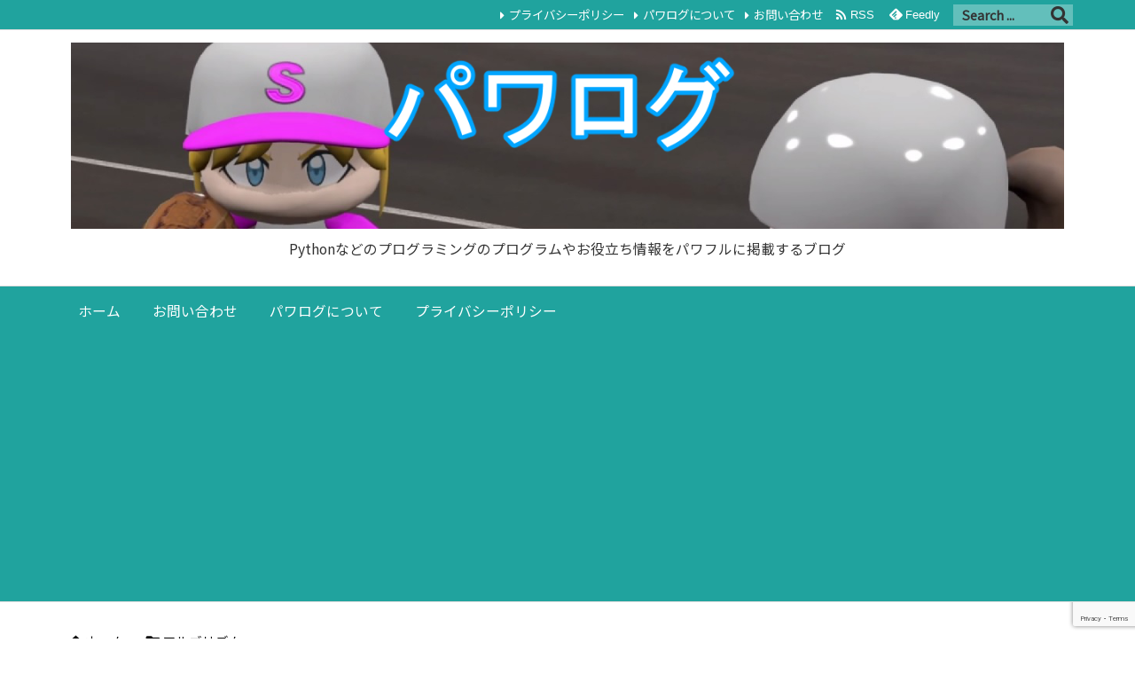

--- FILE ---
content_type: text/html; charset=utf-8
request_url: https://www.google.com/recaptcha/api2/anchor?ar=1&k=6Ld4gtgjAAAAABHQXb4Gq2F7lfaVNowDl5iLI0cO&co=aHR0cHM6Ly9wYXdhbG9nLmNvbTo0NDM.&hl=en&v=7gg7H51Q-naNfhmCP3_R47ho&size=invisible&anchor-ms=20000&execute-ms=30000&cb=elv8yr2r31un
body_size: 48162
content:
<!DOCTYPE HTML><html dir="ltr" lang="en"><head><meta http-equiv="Content-Type" content="text/html; charset=UTF-8">
<meta http-equiv="X-UA-Compatible" content="IE=edge">
<title>reCAPTCHA</title>
<style type="text/css">
/* cyrillic-ext */
@font-face {
  font-family: 'Roboto';
  font-style: normal;
  font-weight: 400;
  font-stretch: 100%;
  src: url(//fonts.gstatic.com/s/roboto/v48/KFO7CnqEu92Fr1ME7kSn66aGLdTylUAMa3GUBHMdazTgWw.woff2) format('woff2');
  unicode-range: U+0460-052F, U+1C80-1C8A, U+20B4, U+2DE0-2DFF, U+A640-A69F, U+FE2E-FE2F;
}
/* cyrillic */
@font-face {
  font-family: 'Roboto';
  font-style: normal;
  font-weight: 400;
  font-stretch: 100%;
  src: url(//fonts.gstatic.com/s/roboto/v48/KFO7CnqEu92Fr1ME7kSn66aGLdTylUAMa3iUBHMdazTgWw.woff2) format('woff2');
  unicode-range: U+0301, U+0400-045F, U+0490-0491, U+04B0-04B1, U+2116;
}
/* greek-ext */
@font-face {
  font-family: 'Roboto';
  font-style: normal;
  font-weight: 400;
  font-stretch: 100%;
  src: url(//fonts.gstatic.com/s/roboto/v48/KFO7CnqEu92Fr1ME7kSn66aGLdTylUAMa3CUBHMdazTgWw.woff2) format('woff2');
  unicode-range: U+1F00-1FFF;
}
/* greek */
@font-face {
  font-family: 'Roboto';
  font-style: normal;
  font-weight: 400;
  font-stretch: 100%;
  src: url(//fonts.gstatic.com/s/roboto/v48/KFO7CnqEu92Fr1ME7kSn66aGLdTylUAMa3-UBHMdazTgWw.woff2) format('woff2');
  unicode-range: U+0370-0377, U+037A-037F, U+0384-038A, U+038C, U+038E-03A1, U+03A3-03FF;
}
/* math */
@font-face {
  font-family: 'Roboto';
  font-style: normal;
  font-weight: 400;
  font-stretch: 100%;
  src: url(//fonts.gstatic.com/s/roboto/v48/KFO7CnqEu92Fr1ME7kSn66aGLdTylUAMawCUBHMdazTgWw.woff2) format('woff2');
  unicode-range: U+0302-0303, U+0305, U+0307-0308, U+0310, U+0312, U+0315, U+031A, U+0326-0327, U+032C, U+032F-0330, U+0332-0333, U+0338, U+033A, U+0346, U+034D, U+0391-03A1, U+03A3-03A9, U+03B1-03C9, U+03D1, U+03D5-03D6, U+03F0-03F1, U+03F4-03F5, U+2016-2017, U+2034-2038, U+203C, U+2040, U+2043, U+2047, U+2050, U+2057, U+205F, U+2070-2071, U+2074-208E, U+2090-209C, U+20D0-20DC, U+20E1, U+20E5-20EF, U+2100-2112, U+2114-2115, U+2117-2121, U+2123-214F, U+2190, U+2192, U+2194-21AE, U+21B0-21E5, U+21F1-21F2, U+21F4-2211, U+2213-2214, U+2216-22FF, U+2308-230B, U+2310, U+2319, U+231C-2321, U+2336-237A, U+237C, U+2395, U+239B-23B7, U+23D0, U+23DC-23E1, U+2474-2475, U+25AF, U+25B3, U+25B7, U+25BD, U+25C1, U+25CA, U+25CC, U+25FB, U+266D-266F, U+27C0-27FF, U+2900-2AFF, U+2B0E-2B11, U+2B30-2B4C, U+2BFE, U+3030, U+FF5B, U+FF5D, U+1D400-1D7FF, U+1EE00-1EEFF;
}
/* symbols */
@font-face {
  font-family: 'Roboto';
  font-style: normal;
  font-weight: 400;
  font-stretch: 100%;
  src: url(//fonts.gstatic.com/s/roboto/v48/KFO7CnqEu92Fr1ME7kSn66aGLdTylUAMaxKUBHMdazTgWw.woff2) format('woff2');
  unicode-range: U+0001-000C, U+000E-001F, U+007F-009F, U+20DD-20E0, U+20E2-20E4, U+2150-218F, U+2190, U+2192, U+2194-2199, U+21AF, U+21E6-21F0, U+21F3, U+2218-2219, U+2299, U+22C4-22C6, U+2300-243F, U+2440-244A, U+2460-24FF, U+25A0-27BF, U+2800-28FF, U+2921-2922, U+2981, U+29BF, U+29EB, U+2B00-2BFF, U+4DC0-4DFF, U+FFF9-FFFB, U+10140-1018E, U+10190-1019C, U+101A0, U+101D0-101FD, U+102E0-102FB, U+10E60-10E7E, U+1D2C0-1D2D3, U+1D2E0-1D37F, U+1F000-1F0FF, U+1F100-1F1AD, U+1F1E6-1F1FF, U+1F30D-1F30F, U+1F315, U+1F31C, U+1F31E, U+1F320-1F32C, U+1F336, U+1F378, U+1F37D, U+1F382, U+1F393-1F39F, U+1F3A7-1F3A8, U+1F3AC-1F3AF, U+1F3C2, U+1F3C4-1F3C6, U+1F3CA-1F3CE, U+1F3D4-1F3E0, U+1F3ED, U+1F3F1-1F3F3, U+1F3F5-1F3F7, U+1F408, U+1F415, U+1F41F, U+1F426, U+1F43F, U+1F441-1F442, U+1F444, U+1F446-1F449, U+1F44C-1F44E, U+1F453, U+1F46A, U+1F47D, U+1F4A3, U+1F4B0, U+1F4B3, U+1F4B9, U+1F4BB, U+1F4BF, U+1F4C8-1F4CB, U+1F4D6, U+1F4DA, U+1F4DF, U+1F4E3-1F4E6, U+1F4EA-1F4ED, U+1F4F7, U+1F4F9-1F4FB, U+1F4FD-1F4FE, U+1F503, U+1F507-1F50B, U+1F50D, U+1F512-1F513, U+1F53E-1F54A, U+1F54F-1F5FA, U+1F610, U+1F650-1F67F, U+1F687, U+1F68D, U+1F691, U+1F694, U+1F698, U+1F6AD, U+1F6B2, U+1F6B9-1F6BA, U+1F6BC, U+1F6C6-1F6CF, U+1F6D3-1F6D7, U+1F6E0-1F6EA, U+1F6F0-1F6F3, U+1F6F7-1F6FC, U+1F700-1F7FF, U+1F800-1F80B, U+1F810-1F847, U+1F850-1F859, U+1F860-1F887, U+1F890-1F8AD, U+1F8B0-1F8BB, U+1F8C0-1F8C1, U+1F900-1F90B, U+1F93B, U+1F946, U+1F984, U+1F996, U+1F9E9, U+1FA00-1FA6F, U+1FA70-1FA7C, U+1FA80-1FA89, U+1FA8F-1FAC6, U+1FACE-1FADC, U+1FADF-1FAE9, U+1FAF0-1FAF8, U+1FB00-1FBFF;
}
/* vietnamese */
@font-face {
  font-family: 'Roboto';
  font-style: normal;
  font-weight: 400;
  font-stretch: 100%;
  src: url(//fonts.gstatic.com/s/roboto/v48/KFO7CnqEu92Fr1ME7kSn66aGLdTylUAMa3OUBHMdazTgWw.woff2) format('woff2');
  unicode-range: U+0102-0103, U+0110-0111, U+0128-0129, U+0168-0169, U+01A0-01A1, U+01AF-01B0, U+0300-0301, U+0303-0304, U+0308-0309, U+0323, U+0329, U+1EA0-1EF9, U+20AB;
}
/* latin-ext */
@font-face {
  font-family: 'Roboto';
  font-style: normal;
  font-weight: 400;
  font-stretch: 100%;
  src: url(//fonts.gstatic.com/s/roboto/v48/KFO7CnqEu92Fr1ME7kSn66aGLdTylUAMa3KUBHMdazTgWw.woff2) format('woff2');
  unicode-range: U+0100-02BA, U+02BD-02C5, U+02C7-02CC, U+02CE-02D7, U+02DD-02FF, U+0304, U+0308, U+0329, U+1D00-1DBF, U+1E00-1E9F, U+1EF2-1EFF, U+2020, U+20A0-20AB, U+20AD-20C0, U+2113, U+2C60-2C7F, U+A720-A7FF;
}
/* latin */
@font-face {
  font-family: 'Roboto';
  font-style: normal;
  font-weight: 400;
  font-stretch: 100%;
  src: url(//fonts.gstatic.com/s/roboto/v48/KFO7CnqEu92Fr1ME7kSn66aGLdTylUAMa3yUBHMdazQ.woff2) format('woff2');
  unicode-range: U+0000-00FF, U+0131, U+0152-0153, U+02BB-02BC, U+02C6, U+02DA, U+02DC, U+0304, U+0308, U+0329, U+2000-206F, U+20AC, U+2122, U+2191, U+2193, U+2212, U+2215, U+FEFF, U+FFFD;
}
/* cyrillic-ext */
@font-face {
  font-family: 'Roboto';
  font-style: normal;
  font-weight: 500;
  font-stretch: 100%;
  src: url(//fonts.gstatic.com/s/roboto/v48/KFO7CnqEu92Fr1ME7kSn66aGLdTylUAMa3GUBHMdazTgWw.woff2) format('woff2');
  unicode-range: U+0460-052F, U+1C80-1C8A, U+20B4, U+2DE0-2DFF, U+A640-A69F, U+FE2E-FE2F;
}
/* cyrillic */
@font-face {
  font-family: 'Roboto';
  font-style: normal;
  font-weight: 500;
  font-stretch: 100%;
  src: url(//fonts.gstatic.com/s/roboto/v48/KFO7CnqEu92Fr1ME7kSn66aGLdTylUAMa3iUBHMdazTgWw.woff2) format('woff2');
  unicode-range: U+0301, U+0400-045F, U+0490-0491, U+04B0-04B1, U+2116;
}
/* greek-ext */
@font-face {
  font-family: 'Roboto';
  font-style: normal;
  font-weight: 500;
  font-stretch: 100%;
  src: url(//fonts.gstatic.com/s/roboto/v48/KFO7CnqEu92Fr1ME7kSn66aGLdTylUAMa3CUBHMdazTgWw.woff2) format('woff2');
  unicode-range: U+1F00-1FFF;
}
/* greek */
@font-face {
  font-family: 'Roboto';
  font-style: normal;
  font-weight: 500;
  font-stretch: 100%;
  src: url(//fonts.gstatic.com/s/roboto/v48/KFO7CnqEu92Fr1ME7kSn66aGLdTylUAMa3-UBHMdazTgWw.woff2) format('woff2');
  unicode-range: U+0370-0377, U+037A-037F, U+0384-038A, U+038C, U+038E-03A1, U+03A3-03FF;
}
/* math */
@font-face {
  font-family: 'Roboto';
  font-style: normal;
  font-weight: 500;
  font-stretch: 100%;
  src: url(//fonts.gstatic.com/s/roboto/v48/KFO7CnqEu92Fr1ME7kSn66aGLdTylUAMawCUBHMdazTgWw.woff2) format('woff2');
  unicode-range: U+0302-0303, U+0305, U+0307-0308, U+0310, U+0312, U+0315, U+031A, U+0326-0327, U+032C, U+032F-0330, U+0332-0333, U+0338, U+033A, U+0346, U+034D, U+0391-03A1, U+03A3-03A9, U+03B1-03C9, U+03D1, U+03D5-03D6, U+03F0-03F1, U+03F4-03F5, U+2016-2017, U+2034-2038, U+203C, U+2040, U+2043, U+2047, U+2050, U+2057, U+205F, U+2070-2071, U+2074-208E, U+2090-209C, U+20D0-20DC, U+20E1, U+20E5-20EF, U+2100-2112, U+2114-2115, U+2117-2121, U+2123-214F, U+2190, U+2192, U+2194-21AE, U+21B0-21E5, U+21F1-21F2, U+21F4-2211, U+2213-2214, U+2216-22FF, U+2308-230B, U+2310, U+2319, U+231C-2321, U+2336-237A, U+237C, U+2395, U+239B-23B7, U+23D0, U+23DC-23E1, U+2474-2475, U+25AF, U+25B3, U+25B7, U+25BD, U+25C1, U+25CA, U+25CC, U+25FB, U+266D-266F, U+27C0-27FF, U+2900-2AFF, U+2B0E-2B11, U+2B30-2B4C, U+2BFE, U+3030, U+FF5B, U+FF5D, U+1D400-1D7FF, U+1EE00-1EEFF;
}
/* symbols */
@font-face {
  font-family: 'Roboto';
  font-style: normal;
  font-weight: 500;
  font-stretch: 100%;
  src: url(//fonts.gstatic.com/s/roboto/v48/KFO7CnqEu92Fr1ME7kSn66aGLdTylUAMaxKUBHMdazTgWw.woff2) format('woff2');
  unicode-range: U+0001-000C, U+000E-001F, U+007F-009F, U+20DD-20E0, U+20E2-20E4, U+2150-218F, U+2190, U+2192, U+2194-2199, U+21AF, U+21E6-21F0, U+21F3, U+2218-2219, U+2299, U+22C4-22C6, U+2300-243F, U+2440-244A, U+2460-24FF, U+25A0-27BF, U+2800-28FF, U+2921-2922, U+2981, U+29BF, U+29EB, U+2B00-2BFF, U+4DC0-4DFF, U+FFF9-FFFB, U+10140-1018E, U+10190-1019C, U+101A0, U+101D0-101FD, U+102E0-102FB, U+10E60-10E7E, U+1D2C0-1D2D3, U+1D2E0-1D37F, U+1F000-1F0FF, U+1F100-1F1AD, U+1F1E6-1F1FF, U+1F30D-1F30F, U+1F315, U+1F31C, U+1F31E, U+1F320-1F32C, U+1F336, U+1F378, U+1F37D, U+1F382, U+1F393-1F39F, U+1F3A7-1F3A8, U+1F3AC-1F3AF, U+1F3C2, U+1F3C4-1F3C6, U+1F3CA-1F3CE, U+1F3D4-1F3E0, U+1F3ED, U+1F3F1-1F3F3, U+1F3F5-1F3F7, U+1F408, U+1F415, U+1F41F, U+1F426, U+1F43F, U+1F441-1F442, U+1F444, U+1F446-1F449, U+1F44C-1F44E, U+1F453, U+1F46A, U+1F47D, U+1F4A3, U+1F4B0, U+1F4B3, U+1F4B9, U+1F4BB, U+1F4BF, U+1F4C8-1F4CB, U+1F4D6, U+1F4DA, U+1F4DF, U+1F4E3-1F4E6, U+1F4EA-1F4ED, U+1F4F7, U+1F4F9-1F4FB, U+1F4FD-1F4FE, U+1F503, U+1F507-1F50B, U+1F50D, U+1F512-1F513, U+1F53E-1F54A, U+1F54F-1F5FA, U+1F610, U+1F650-1F67F, U+1F687, U+1F68D, U+1F691, U+1F694, U+1F698, U+1F6AD, U+1F6B2, U+1F6B9-1F6BA, U+1F6BC, U+1F6C6-1F6CF, U+1F6D3-1F6D7, U+1F6E0-1F6EA, U+1F6F0-1F6F3, U+1F6F7-1F6FC, U+1F700-1F7FF, U+1F800-1F80B, U+1F810-1F847, U+1F850-1F859, U+1F860-1F887, U+1F890-1F8AD, U+1F8B0-1F8BB, U+1F8C0-1F8C1, U+1F900-1F90B, U+1F93B, U+1F946, U+1F984, U+1F996, U+1F9E9, U+1FA00-1FA6F, U+1FA70-1FA7C, U+1FA80-1FA89, U+1FA8F-1FAC6, U+1FACE-1FADC, U+1FADF-1FAE9, U+1FAF0-1FAF8, U+1FB00-1FBFF;
}
/* vietnamese */
@font-face {
  font-family: 'Roboto';
  font-style: normal;
  font-weight: 500;
  font-stretch: 100%;
  src: url(//fonts.gstatic.com/s/roboto/v48/KFO7CnqEu92Fr1ME7kSn66aGLdTylUAMa3OUBHMdazTgWw.woff2) format('woff2');
  unicode-range: U+0102-0103, U+0110-0111, U+0128-0129, U+0168-0169, U+01A0-01A1, U+01AF-01B0, U+0300-0301, U+0303-0304, U+0308-0309, U+0323, U+0329, U+1EA0-1EF9, U+20AB;
}
/* latin-ext */
@font-face {
  font-family: 'Roboto';
  font-style: normal;
  font-weight: 500;
  font-stretch: 100%;
  src: url(//fonts.gstatic.com/s/roboto/v48/KFO7CnqEu92Fr1ME7kSn66aGLdTylUAMa3KUBHMdazTgWw.woff2) format('woff2');
  unicode-range: U+0100-02BA, U+02BD-02C5, U+02C7-02CC, U+02CE-02D7, U+02DD-02FF, U+0304, U+0308, U+0329, U+1D00-1DBF, U+1E00-1E9F, U+1EF2-1EFF, U+2020, U+20A0-20AB, U+20AD-20C0, U+2113, U+2C60-2C7F, U+A720-A7FF;
}
/* latin */
@font-face {
  font-family: 'Roboto';
  font-style: normal;
  font-weight: 500;
  font-stretch: 100%;
  src: url(//fonts.gstatic.com/s/roboto/v48/KFO7CnqEu92Fr1ME7kSn66aGLdTylUAMa3yUBHMdazQ.woff2) format('woff2');
  unicode-range: U+0000-00FF, U+0131, U+0152-0153, U+02BB-02BC, U+02C6, U+02DA, U+02DC, U+0304, U+0308, U+0329, U+2000-206F, U+20AC, U+2122, U+2191, U+2193, U+2212, U+2215, U+FEFF, U+FFFD;
}
/* cyrillic-ext */
@font-face {
  font-family: 'Roboto';
  font-style: normal;
  font-weight: 900;
  font-stretch: 100%;
  src: url(//fonts.gstatic.com/s/roboto/v48/KFO7CnqEu92Fr1ME7kSn66aGLdTylUAMa3GUBHMdazTgWw.woff2) format('woff2');
  unicode-range: U+0460-052F, U+1C80-1C8A, U+20B4, U+2DE0-2DFF, U+A640-A69F, U+FE2E-FE2F;
}
/* cyrillic */
@font-face {
  font-family: 'Roboto';
  font-style: normal;
  font-weight: 900;
  font-stretch: 100%;
  src: url(//fonts.gstatic.com/s/roboto/v48/KFO7CnqEu92Fr1ME7kSn66aGLdTylUAMa3iUBHMdazTgWw.woff2) format('woff2');
  unicode-range: U+0301, U+0400-045F, U+0490-0491, U+04B0-04B1, U+2116;
}
/* greek-ext */
@font-face {
  font-family: 'Roboto';
  font-style: normal;
  font-weight: 900;
  font-stretch: 100%;
  src: url(//fonts.gstatic.com/s/roboto/v48/KFO7CnqEu92Fr1ME7kSn66aGLdTylUAMa3CUBHMdazTgWw.woff2) format('woff2');
  unicode-range: U+1F00-1FFF;
}
/* greek */
@font-face {
  font-family: 'Roboto';
  font-style: normal;
  font-weight: 900;
  font-stretch: 100%;
  src: url(//fonts.gstatic.com/s/roboto/v48/KFO7CnqEu92Fr1ME7kSn66aGLdTylUAMa3-UBHMdazTgWw.woff2) format('woff2');
  unicode-range: U+0370-0377, U+037A-037F, U+0384-038A, U+038C, U+038E-03A1, U+03A3-03FF;
}
/* math */
@font-face {
  font-family: 'Roboto';
  font-style: normal;
  font-weight: 900;
  font-stretch: 100%;
  src: url(//fonts.gstatic.com/s/roboto/v48/KFO7CnqEu92Fr1ME7kSn66aGLdTylUAMawCUBHMdazTgWw.woff2) format('woff2');
  unicode-range: U+0302-0303, U+0305, U+0307-0308, U+0310, U+0312, U+0315, U+031A, U+0326-0327, U+032C, U+032F-0330, U+0332-0333, U+0338, U+033A, U+0346, U+034D, U+0391-03A1, U+03A3-03A9, U+03B1-03C9, U+03D1, U+03D5-03D6, U+03F0-03F1, U+03F4-03F5, U+2016-2017, U+2034-2038, U+203C, U+2040, U+2043, U+2047, U+2050, U+2057, U+205F, U+2070-2071, U+2074-208E, U+2090-209C, U+20D0-20DC, U+20E1, U+20E5-20EF, U+2100-2112, U+2114-2115, U+2117-2121, U+2123-214F, U+2190, U+2192, U+2194-21AE, U+21B0-21E5, U+21F1-21F2, U+21F4-2211, U+2213-2214, U+2216-22FF, U+2308-230B, U+2310, U+2319, U+231C-2321, U+2336-237A, U+237C, U+2395, U+239B-23B7, U+23D0, U+23DC-23E1, U+2474-2475, U+25AF, U+25B3, U+25B7, U+25BD, U+25C1, U+25CA, U+25CC, U+25FB, U+266D-266F, U+27C0-27FF, U+2900-2AFF, U+2B0E-2B11, U+2B30-2B4C, U+2BFE, U+3030, U+FF5B, U+FF5D, U+1D400-1D7FF, U+1EE00-1EEFF;
}
/* symbols */
@font-face {
  font-family: 'Roboto';
  font-style: normal;
  font-weight: 900;
  font-stretch: 100%;
  src: url(//fonts.gstatic.com/s/roboto/v48/KFO7CnqEu92Fr1ME7kSn66aGLdTylUAMaxKUBHMdazTgWw.woff2) format('woff2');
  unicode-range: U+0001-000C, U+000E-001F, U+007F-009F, U+20DD-20E0, U+20E2-20E4, U+2150-218F, U+2190, U+2192, U+2194-2199, U+21AF, U+21E6-21F0, U+21F3, U+2218-2219, U+2299, U+22C4-22C6, U+2300-243F, U+2440-244A, U+2460-24FF, U+25A0-27BF, U+2800-28FF, U+2921-2922, U+2981, U+29BF, U+29EB, U+2B00-2BFF, U+4DC0-4DFF, U+FFF9-FFFB, U+10140-1018E, U+10190-1019C, U+101A0, U+101D0-101FD, U+102E0-102FB, U+10E60-10E7E, U+1D2C0-1D2D3, U+1D2E0-1D37F, U+1F000-1F0FF, U+1F100-1F1AD, U+1F1E6-1F1FF, U+1F30D-1F30F, U+1F315, U+1F31C, U+1F31E, U+1F320-1F32C, U+1F336, U+1F378, U+1F37D, U+1F382, U+1F393-1F39F, U+1F3A7-1F3A8, U+1F3AC-1F3AF, U+1F3C2, U+1F3C4-1F3C6, U+1F3CA-1F3CE, U+1F3D4-1F3E0, U+1F3ED, U+1F3F1-1F3F3, U+1F3F5-1F3F7, U+1F408, U+1F415, U+1F41F, U+1F426, U+1F43F, U+1F441-1F442, U+1F444, U+1F446-1F449, U+1F44C-1F44E, U+1F453, U+1F46A, U+1F47D, U+1F4A3, U+1F4B0, U+1F4B3, U+1F4B9, U+1F4BB, U+1F4BF, U+1F4C8-1F4CB, U+1F4D6, U+1F4DA, U+1F4DF, U+1F4E3-1F4E6, U+1F4EA-1F4ED, U+1F4F7, U+1F4F9-1F4FB, U+1F4FD-1F4FE, U+1F503, U+1F507-1F50B, U+1F50D, U+1F512-1F513, U+1F53E-1F54A, U+1F54F-1F5FA, U+1F610, U+1F650-1F67F, U+1F687, U+1F68D, U+1F691, U+1F694, U+1F698, U+1F6AD, U+1F6B2, U+1F6B9-1F6BA, U+1F6BC, U+1F6C6-1F6CF, U+1F6D3-1F6D7, U+1F6E0-1F6EA, U+1F6F0-1F6F3, U+1F6F7-1F6FC, U+1F700-1F7FF, U+1F800-1F80B, U+1F810-1F847, U+1F850-1F859, U+1F860-1F887, U+1F890-1F8AD, U+1F8B0-1F8BB, U+1F8C0-1F8C1, U+1F900-1F90B, U+1F93B, U+1F946, U+1F984, U+1F996, U+1F9E9, U+1FA00-1FA6F, U+1FA70-1FA7C, U+1FA80-1FA89, U+1FA8F-1FAC6, U+1FACE-1FADC, U+1FADF-1FAE9, U+1FAF0-1FAF8, U+1FB00-1FBFF;
}
/* vietnamese */
@font-face {
  font-family: 'Roboto';
  font-style: normal;
  font-weight: 900;
  font-stretch: 100%;
  src: url(//fonts.gstatic.com/s/roboto/v48/KFO7CnqEu92Fr1ME7kSn66aGLdTylUAMa3OUBHMdazTgWw.woff2) format('woff2');
  unicode-range: U+0102-0103, U+0110-0111, U+0128-0129, U+0168-0169, U+01A0-01A1, U+01AF-01B0, U+0300-0301, U+0303-0304, U+0308-0309, U+0323, U+0329, U+1EA0-1EF9, U+20AB;
}
/* latin-ext */
@font-face {
  font-family: 'Roboto';
  font-style: normal;
  font-weight: 900;
  font-stretch: 100%;
  src: url(//fonts.gstatic.com/s/roboto/v48/KFO7CnqEu92Fr1ME7kSn66aGLdTylUAMa3KUBHMdazTgWw.woff2) format('woff2');
  unicode-range: U+0100-02BA, U+02BD-02C5, U+02C7-02CC, U+02CE-02D7, U+02DD-02FF, U+0304, U+0308, U+0329, U+1D00-1DBF, U+1E00-1E9F, U+1EF2-1EFF, U+2020, U+20A0-20AB, U+20AD-20C0, U+2113, U+2C60-2C7F, U+A720-A7FF;
}
/* latin */
@font-face {
  font-family: 'Roboto';
  font-style: normal;
  font-weight: 900;
  font-stretch: 100%;
  src: url(//fonts.gstatic.com/s/roboto/v48/KFO7CnqEu92Fr1ME7kSn66aGLdTylUAMa3yUBHMdazQ.woff2) format('woff2');
  unicode-range: U+0000-00FF, U+0131, U+0152-0153, U+02BB-02BC, U+02C6, U+02DA, U+02DC, U+0304, U+0308, U+0329, U+2000-206F, U+20AC, U+2122, U+2191, U+2193, U+2212, U+2215, U+FEFF, U+FFFD;
}

</style>
<link rel="stylesheet" type="text/css" href="https://www.gstatic.com/recaptcha/releases/7gg7H51Q-naNfhmCP3_R47ho/styles__ltr.css">
<script nonce="rXHrgRbouqSEDf85DPzUDA" type="text/javascript">window['__recaptcha_api'] = 'https://www.google.com/recaptcha/api2/';</script>
<script type="text/javascript" src="https://www.gstatic.com/recaptcha/releases/7gg7H51Q-naNfhmCP3_R47ho/recaptcha__en.js" nonce="rXHrgRbouqSEDf85DPzUDA">
      
    </script></head>
<body><div id="rc-anchor-alert" class="rc-anchor-alert"></div>
<input type="hidden" id="recaptcha-token" value="[base64]">
<script type="text/javascript" nonce="rXHrgRbouqSEDf85DPzUDA">
      recaptcha.anchor.Main.init("[\x22ainput\x22,[\x22bgdata\x22,\x22\x22,\[base64]/[base64]/[base64]/KE4oMTI0LHYsdi5HKSxMWihsLHYpKTpOKDEyNCx2LGwpLFYpLHYpLFQpKSxGKDE3MSx2KX0scjc9ZnVuY3Rpb24obCl7cmV0dXJuIGx9LEM9ZnVuY3Rpb24obCxWLHYpe04odixsLFYpLFZbYWtdPTI3OTZ9LG49ZnVuY3Rpb24obCxWKXtWLlg9KChWLlg/[base64]/[base64]/[base64]/[base64]/[base64]/[base64]/[base64]/[base64]/[base64]/[base64]/[base64]\\u003d\x22,\[base64]\\u003d\x22,\x22IU3ChMKSOhJCLALCg2LDkMKUw4rCvMOow5rCicOwZMK7wpHDphTDvQ7Dm2IgwrrDscKtZsKrEcKeEkMdwrM9wro6eADDqAl4w4vCijfCl2ZMwobDjTjDjUZUw5zDsmUOw5ARw67DrC3CiCQ/w6DCmHpjKmBtcXrDoiErH8OeTFXCr8OwW8OcwqduDcK9wq7CpMOAw6TCoz/CnngHBiIaIV0/w6jDmRFbWD3CkWhUwonCksOiw6ZbOcO/wpnDh2wxDsK/NC3CnHDCsV49wqrCisK+PRttw5nDhz/ChMONM8Kzw7AJwrUgw6wdX8O0DcK8w5rDlcKCCiB/w7zDnMKHw544a8Oqw67CgR3CiMOow6QMw4LDm8KAwrPCtcKRw43DgMK7w7RHw4zDv8OpVHgyacK4wqfDhMOgw70VNgYZwrt2fFPCoSDDhMOGw4jCo8KdRcK7QinDoGsjwp41w7RQwr7CtyTDpsOZcS7DqU/DsMKgwr/DqBjDkkvClMO2wr9KDCTCqmMVwoxaw79ww5tcJMOvDx1aw47CuMKQw63CuyLCkgjCgE3ClW7CgwphV8OxA0dCKMK4wr7DgRUBw7PCqgLDu8KXJsKeP0XDmcKUw4jCpyvDtBg+w5zCsRMRQ3Jnwr9YNsOJBsK3w5HCnH7CjVnCpcKNWMKwBRpedjYWw6/DmMKbw7LCrUlqWwTDshg4AsOPdAF7WTPDl0zDtAoSwqYawrAxaMKTwqh1w4U8wqN+eMOPeXE9ODXCoVzCiB8tVx8DQxLDlMK0w4k7w4PDo8OQw5t7wqnCqsKZATtmwqzCtwrCtXxTS8OJcsKswqDCmsKAwpbCoMOjXV7DvMOjb0/DtiFSR2hwwqdLwookw6fCoMKOwrXCscKswqEfTgrDo1kHw5PCgsKjeRlCw5lVw5hdw6bCmsKrw7rDrcO+RiRXwrwSwqVcaS/CjcK/w6YMwpx4wr9DewLDoMK/PjcoBAvCqMKXK8OcwrDDgMO/YMKmw4IYKMK+wqwdwpfCscK4Z3Nfwq0gw6VmwrEsw5/DpsKQbsKowpByXQ7CpGMIw54LfToUwq0jw4XDqsO5wrbDrcKew7wHwrxNDFHDrsKmwpfDuGjCoMOjYsK8w5/ChcKnbsKHCsOkXRDDocK/Q2TDh8KhLMOhdmvCjsOAd8OMw5pVQcKNw4LCqW17wowqfjslwrTDsG3DtMOtwq3DiMK3Ox9/w7LDhsObwpnCqkHCpCF6wp9tRcORfMOMwofCoMKUwqTChmHCusO+f8K2J8KWwq7DrWVaYXZlRcKGesKGHcKhwp/CgsONw4E9w7Bww6PCqiMfwpvCvkXDlXXCpXrCpmopw73DnsKCBMKKwplhUyM7wpXCtMO6M13CuW5VwoMmw5NhPMKXQFIga8K0Km/Duwplwr43wp3DuMO5f8KLJsO0wpp3w6vCoMKxS8K2XMKQXcK5OkkOwoLCr8K4ARvCsU3DssKZV285aDo8Ex/CjMOfKMObw5d3KsKnw45kI2LCsi7CrW7Cj0fCmcOyXDLDrMOaEcKmwrl9bsKGGz7CicKiNycTdMKPOQVGw7FCA8K2bi3DucOawo/CkjFDYsKfZQUzwpgdw5vCm8ObIcK4AcOkw7VswqTDuMKtw5PDjS4wKcOOwoh8wqTDpEUiw6jDrj/DsMKWwpgSwozDszHDnQN8w5YpRsKGw4vCj3DDjMK/wq7DmcOxw40/M8OfwrE9HcKTQcKqVcK5wpvDmQdIw4xuQW8lOVYkbSjDtcKuFybDh8OcX8ODw6LCqg3DksKbXjcZB8K4SR86ZcO+Hg3CiR8ZO8KRw4LCtsKeKnLDuWTDiMOvwrbCtcKfScO9w6PCjDnCkMKdwrJ4wpUiOA/DgDtHw6wgwp5rLmxbwpbCtMKtMcOqWmTDqlQywp3DgMO3w4LDmmhuw5LDvMKecsKeaCQEOgLCuWIDZMKYwpXDiXgEHn5ScC/CsW7DlTABwposa1DCvzDDtVRjEcOKw4TCtXfDssO7R1puw4dgJz5Ow5rDu8OIw5gPwqVcw4VPwqjDmBQQWg/Cl0g8RMKrNcKWwpPDmRXCsxrCvj4KcMKzwq1cVQ3CqsO8w4HDmyzDj8KNw5DCjEAuXRzCg0HDvsOywoYpw7zChUIywrnDnnh8w6PCm0oqAMK7S8KjKMKpwpxOw5TDtcORKVrDmhbDjmzCmkzDr0nDo2fCuTnCscKqBcKKGcKbH8KIQVjCiXRYwpTCnEwGaVpbDD7Din/Cji7CsMK3ZHFrwpxYwqpew4XDgMOxdGcww5rCvMK0wprDocKSwq/DvcOxexrCsxcJTMK5wpbDr1opwqMCc3PCtHpJw5rCkcOVbTXDv8O+b8OCw6LCqjUGAMKbwp3CiWMZa8O2w4RZw4xww7XCgBLDgx90G8Oxw419w7c4w6BvPMO9VGvDgMK5woRMYsKzVcORLx7DmcODcBAcw70zw7fCmsKXfgLCosOOZcOBP8K9RcOZRcK4csOvwp/Clhd3w4R9ZMOmOsOiwr1Dw6IIX8O+SsKmY8OUL8Kaw6oCImzCk37Dv8O7wpfDucOoYsKHw7zDq8KKw45UFsK+MsONw4YMwpxZw6Z2wqZawo3DhMOKw7PDuG1HbcKwDcKww4VhwqzCqMKSw4MzYg9nw6TDnn57KxTCok4gKMKqw44TwrXCvzRbwq/DhivDv8OvwrjDisOhw6jClMKwwqFhRMKIAS/ChMOdM8KPV8K6w6AJw7bDllgwwojDpFFIw63DoV9WfAbDvlnCjcKkwobDk8OZw7BsMjV+w4HCrMKZZMK9w6VowpLCmMOWw5HDqMKDOMOcw6DCvHoPw7wuZScZw449XcO5fzZ/w6wdwpvCnF1uw4LDlsKCMT8AciHDrgfCvMO/w7TCtcKCwpZFJ0hkwrPDkg7CqcKzdFRXwrjCnMKYw50RHUs+w5rDq2DDh8KOwpknaMKlYsKrwprDl1jDmcOtwqIPwrYRD8OUw4Y6cMK7w7DCmcKAwqDCgm/DmsKawqlqwqNmwpBHQsOvw6h6wovCrBRWKGDDgMKDw70iYGEXw6bDnBXDi8K5w7p3w7bDpwXChyRuSxHCh3rDv2AZMX3DjTLCvMK0wqrCosK3w48kRsOcWcOBw5DDvSrCkEnCrgDDghTDoCbDqMKuw7Fkw5Fmw5B/[base64]/[base64]/wrHCsB3DsAPChDADwrV7ORfCgcO8wrvDqsONcsOzwqTCmyvDujhVRTfCv1EAdUdiwr3Dm8OdIMKiwq1fw5LCpF7Dt8OEPmzDqMOQwrDCuh93w41CwrbCukzDgMOSwrQMwqMtOyHDjy/CpcKvw4c5w5DDgsKGwpDCh8KrGQgkwrbDoxpJBkfCvMKtP8OTEMKMw6h6aMK5ecKTwpgsFUpjEi9UwofDilnCsXsOI8OQcWPDpcORKkLCgMK0LsKqw68hB2/ClxRoVDvDg241wqZ6woXDvUYTw5BeBsKfS1wUNMOIw5YhwrZOcjdvAMOtw7cGWcO3XsOWZMOqTD3Cu8O/w41lw7TDjMO1wrTDrcOAZgvDtcKVCMOSAMKAWn3DtGfDnMKmw5nDt8OXw7p9wobDmMOCw6LCmsOPY2AsNcKFwp0Ow6nDn2U+UmHDr0ErYsOkw5rDnMOaw5IfdsK1FMO+VsK0w4jCoVdODsORw4/DnQTDuMKJRXslwonDk0lyI8Oxb0jClMK8w4Ibwp9Kwp3CmSlMw7HDt8OUw7HDsixGwo/DjcOCLD1qwr/[base64]/CmxPDucOCw5lWw5Y1HDrCrMKzRxs/[base64]/CozsWMV0jMsK6w6vDsRHDs8KxQzRCwpI6w4fCm1ddB8OYFl/DihU3wrTCqEcyHMOTw4/Clwh1XA3CjMKNUDUpfCLChnlaw7xjwo8RXmQbwr0ZB8KfaMKDBHcaEnMIw7/[base64]/CgyZ/[base64]/wqXDrQvDqsObdcO5w5PDlsO3AxPDsTDCv8OxwohvMQU7wpN9wrsuw4DDjHDCqiJ0AsO4SX1gwoXCh2vClsKzKsK8CsO4GsKnw43CjsKQw6Q6Fjduw4XDtcOvw6zDtMO7w6oqecK9dsOfw71Ww5zDnVnCkcKiw5nCnHDDvkplFQPDscKew747w4/Dj2DCrcOQdMKZGMOlw7/Cq8OswoNewqbDpGnCvsK1w67Dlk3CssOmNcOAJ8OidTPDsMKAcMOuM0xKwqdmw7DCg2DDn8OjwrNGwrgzAmhKw7LCucOGw63Dk8KqwofDqsKKwrE9woZVYsKGdMOjwq7Cl8Khw7HCjcKowqgOw7zDsBhQYmQOXsOxwqckw47CrWnCqS/DjcOnwr3Dlz7Cj8OBwr52w4rDmW7DsmM0w7BJQcK+cMKCT0PDgcKIwoI/FMKhehEPTMKawq1tw5TDiX/Do8O6w6o7KV4rw6I2VDFxw6NNIMO3I2nDmsKjNETCpsK4LcKPPwDCqynCkcOew6TCpcKYJz1sw5J1wol2P3kNNcOcOsKMwrHCo8KgMGvDsMOwwrIHw584w4tfwpbChsKBZcKLw5/DgXTCnETCl8K3B8KNHywzw4jDnsK6wq7CpQlqw6vCjMK1w6oRO8O2HcOTAMOPVgNUUMOBw6PCpUk/fMOvbm0+RjrDkDXCrsKVS31tw4bCv0p6wrZWJAfCoidMwrHDqwTCvXQiZGZiw7DComdcZ8OowqAgwofDpD8rw7jChiheUsODQcK3JMOrLMO/cUPDig1Sw4zClRjDgjEvb8KXw4k3wo3Dm8OXRcO8JXrDl8OANcOlFMKCw5fDq8OrEjh7V8Kow7PDoE3CnW1Rw4AbUcOhw5/[base64]/CkcOFwqvDt8O0w7bDr2wlDsOmfELDtwM5w7jCsWNSw4h5M1DCmhLCnWzCocOydcOeO8KddcOSUDFQLnI/wrRSHMK/w77CpnAAwooGw4DDtMK9YsK9w7JRw63DkTXCoCc7JyrDiw/CjRY/w6lIw4N6ZEXCiMObw4bCrsOMwpRSw4zDgsOOw79nwrYCb8OlKcOmDsO9a8Oswr3DuMOJw47Dj8KAI0VgLSt5wp7DgcKqEHHCukB9OcOpNcO/w5nCiMKOB8OOBMK2worDpMOxwo/DjcOuOiRVwrhtwrYYa8OnBMOjacOLw4hbF8OuKmHCmX7DnMKIwpoMWX7CpSXDqsKHa8Ole8O8N8K9w6cAMMKpbm0JfzHCslfDg8KDw61bD1jDmCN2Vz05ZR4DNcOMwo/CncORaMONZUstEWnCt8ODZ8O1JMKkwpsfHcOcw7ZnB8KCwqotPyswNmwUej9mUMOvbl/CvXHDslc6w7l3wqfCpsOJSnQLw5JpdcKRwoPDkMKrw5fCgMKFw5XDnMO0DsKuwooIwoDCtGzDosKec8O6dMOJfgrDkWB1w5s/KcOgwo3CvWNlwokgHsKgERDDlcOBw6Brw7bConUFw7/CvE5+w5rDtyMFwp81wr1gOl7CjsOJCMOUw6U3woPCu8K4w7rCrGfDrcKuaMOFw4TDlMKbRMOawrLCrWfDqsOjPH/DoFIuecORwpjChsOlCyhhwqBuwpIzFFRxWcOTwrXCvcKBw7bClHjCl8OHw7ZMJHLChMKWYsKewqLDsCI3wo7DkcOpwokBBcOuwqJlQsKPHQnCl8O6PyrDnUDCmA7CliXDhsOjwo8ewqnDi3lGKBBmwq/DnELChz17G2dDBMOuecO1dErDoMKcYXFNIBrDuGHDvsOLw4gTwprDuMK9wr4lw7oww6TClDHDgcKDVlzCk1DCqy0ywpPDjsKSw49wWcK/w6zCiFwww5vCm8KRwrkrw6TCqzVNBMOlfwrDr8KCO8OTwqIYw4c0H3jCvsK9LSDCjmJJwq5vfMOnwrvDjizCjcKxwrhLw4DDtT0awrR6wq3Dlw3CnX7Dq8KDwrzCvB/Dl8O0wp/CgcOFwpE4wrXDqgwQfE1Vwq9TecK9QMKyM8OSwp4lXjDClUvDtRbDk8KmKlzDmMKHwqfCszo0w4jCmcORM3fCtHtwQ8KqeiPDm0hHI1wEMMOlEhgiSEHClHrDhVrCpcKtw5DDlcOiQMOmEnvDs8KDNFNaPsK4w5BRNjPDtmZsPcK/w6TCqsOYOMOQwrrCnyHDocOuwrhPwpDDhXvCkMOVw6QSw6gJwp3Dn8KbJcKiw7I5wpHDqljDiQxGwpLChjPCvSnDrsO8OMO1asOTP1h/[base64]/CnDkDDsKdw6vCk8ORw5IlU0vCrsK5ScOAMRbDpArDuWzCmcKSTjTDrSbCjmLDusKMwqTClV8zIlE8bwZfeMKnSsKbw7bCjkXDsWULw77Cl0FcOlLChxzDjcOewrXCuWMQYcK/[base64]/HFLDjCYUeMKUwp/Cn0jCgBrCj8OwwrjDuGzCnGHCscK1wqXDu8KFFsOOwo9+d3MfXXLCu2PCunVuw6nDj8OkYCgEOcOjwo3Cg2PCvBhgwq7Dg0cjbMOZLQbCgHzCiMK+PsO7fzfDnsOELsK2F8Kcw7TDlQgMHjTDk2RtwqF7wqLDtsKKQ8OhOsKTNcKOw6HDlsOewrZBw60Iwq/[base64]/[base64]/LcKKBxfDjsKkUH3DkMKTJlPDlcKONmBSIBsnUMKvwoAnP3Z+wopRFiLDk1YjDn5fT11Vfx7Dg8OYwqPCosOFI8O8QEPCnyPDscK9AcOnw53DvhsqFTgqw6vDvsOEdEvDk8K+wohQc8OLw7gAw5TDtCPCo8OZTgVgDi4bY8KWf1cUw4/CrzTDrzLCqDnCrsO2w6vDmnhacS4EwqzDokJuwphdwpERFsOUbirDscKVfsOqwq9ORcOfw73CjsKCBwzCqsKgw4Baw57CmMOrRiMqCsOgw5XDpMKlwocFKEt/BzZow7bCrcKuwqXDnMKadsOhN8Ouw4rDnsK/fHVcwr5PwqRsTFFTwqbCvxbChUgQWcOHw5BOJ18swp7ClMKDHn3DmUETYxt2UcKUSMKPwqfDlMOPw40ZBcOuwqHDlsOYwpYhLgABG8Kww61Nd8KvIzPCm0TDoHE/asOkw67Dv0w/Q3sIwp/ChH4WwrzDqnk3LFkzMMKfczFZw7fCgTjCiMKHX8KFw4XCg0V3wrp9WlgwXADClsO6w5xUwrbCksOENXUWTMK7SV3CsyrCrsOWUlxmSzHChcOyeAdpe2Ytw71BwqTDpH/DpMKFI8KlYRbDlMODE3TCl8KoHEcqw4vCrgHCk8OPw4nCn8K3wqo0wqnClMOZIFnDh0nDk2ELwrA1wpDChyRPw5fCjADClRwYw73Dlig6OsOTw5bCszvDrTsGwpoPw43CuMK6w6tGV1NjOsK6HsKddcKOwrUHw7LCs8Orw58DBDgeEcKJGwkMI18ywobDpg/ClThHTx8jw5bCgT8Ew5/Cq1Adw5fDpD/Dp8OTMsK9CkhLwqPClsKewoPDr8Ohw67DjsOwwpTDksKrwpTDiQzDqlMKw4JCwo7DlQPDiMKzBHELYQwnw5RVOWpBwqI0BsOBP20SeyjCn8K7w7jDpcOtw7low40hwrJZdVPDu1nCs8KCWg1AwoNZZcOLKcKEwrw/M8KHwqQzwoxZRVhvwrInw4llXcKDKD7CqGzCgDBNw7nDusKAw5nCrMKjw5PDtCnCrWPDhcKtRcKKw4nCusKWHcKjw6TCsVViw7A5bMKEw7syw6szwrzCpMKmbcKlwptswpopbQfDjMKqwrfDvhwkwpDDucK3PsOwwoZtw4PDhC/DgMKEwpjDv8K+NwfCly3DvMOFwrkfwqjCosO8wrl0w4EbAFHDolvCtHvCr8ORNsKNw7czLzzDu8OFwqp7CznDq8Kmw47DsCXCpcODw7TDmMO7bzltEsKpUS3CgcOEw7oUFcK0w41owoUdw77CssOiNGfCuMKzZwQ2acOsw4R3TFNKVX/CtUXDu1Ynwo4lw7xTeDVEJMKrwrgnLHDClynDhXoaw4hRXjrClMOsPUbDmMK7YH/[base64]/DuMOxT8Kvwr1KLGl/K0bDrUwiw6jCiSp/bsOmwonChsORSDs0woQdwqvCpw/DnW89wrEWbcOGM01sw4DDj23CnBxaTWXCnRF3XMKLNMODwoTDm2UqwotMWMOdwrXDhcKdL8KXw7zChcKCw7V/wqI6c8K0w7zDiMKgIlp8dcOvM8KaG8Ofw6V9cUsCwowgw5drLRhcbBrDtE86P8KnYVk/[base64]/w7olwoLCiMKxLsKKHQwvc2TDgMOBRcO9asOucHIeQU7DpcKYecOsw5/CjCjDunt5Vy7DtTA9ZXJgwovDjRHDszPDlUjCisOOwp3DucOqOMOCfsKgwpRbHGpcU8OAwo7Cl8K3T8KiCFJ6IMKPw7REw6rDq2xYwqXDhcOFwpIVwphHw7PCiy7DhWLDuXPCrcKlF8K+Wg1uw5HDnWXDghArUV7CoxrCtsO+wobDhsOcTUpHwoTDocKVN0/DkMOTw7NJw7YXecO6DcOCNMO1wq5yfsKnw6pyw7zDqn1/[base64]/CvMOVwrnDhMO1RhvDiGhTXXAAw6jDm8KtaQJ+wr/[base64]/[base64]/C8OeFyUCw4HDlybDgm/DscKBwrHDisOieFBVAMOKwr1sQ3YnwrbCthVMX8K6w77Do8K0IRXDtWw6bDXCpy3CrcKKwrXCtyfCqsKPw7bCjHLCkh7Dllohb8ORFUUcEUDDkg1xXUlbwpLCl8O4BHdReR/[base64]/DkmEIwpHDmMKRJ3QhwoHDp1HDnVEKw7Rrw7fDiH9rASnCjg3CsTQfEWXDvS/DjwvCtyrDnDIvHxprNEHDmyscCEISw7NRTcOpcVkLb1rDsV9JwqFIUcOUKMOmG1Qsa8KEwrDCqnxIWMKsTcOZTcOtw740w4V6wqvCiVo/[base64]/wrvDqMONw4sBwqU6wo5wRzcGBcOGw7YjHsKOwq/DqsKHw7J9O8KhHRMAwo08WsK3w5zDhBUFwrHDhmMLwos4wrPDrcO6wrDDscKRw7HDnmZ9wofCtA8GKSTDhMKTw5g8CUh6EErCiALCuHdGwol4wqPDvEM7woTCgRjDlFvCisKWTAfDtWbDrAkRcg/CtsKQYRFow7PDkAnCmAnDlwo3w6/Dl8OAwrfDmTN+w7AATMONC8Ovw7TCrsOTe8KFYsOIwovDrsKfK8OZIMOXJsOrwoXCn8Kww5wNwpXDoBw8w7howpMaw6p6w47DgA3DhDLDgsOVw6jCu2AQwozDvcO/[base64]/w50GGloIw5AvQgvCvcOGGCdIwpDCpC3DucKvw5HCpsK0wqvCn8KgBcKBdsKXwq89dhlGDjHCn8KIEcOkQMKxccKlwrHDhQHCqSXDi2NXYkhXM8K2QHbCvg/DglnDqMOaMcOtD8Ozwq43eFDDpcKlw5XDpsKGA8KmwrlTw4DDhkfCugRXNXZnwrHDrMOewq7Cj8KEwqsjw7RuFcKkH1jCu8Oow4E0wrDCoW/Ch1kkwpfDnHpeIsK+w6nDsFJNwpcyJcKjw4gIOSxyYBZAf8OnfHEsTsOBwp4SfUxjw5wIwr/Dv8K8MMOFw4/DqhHDm8KYFsKrwrwWasOQw71FwooWcMOHesOfEW/Cvk3DuVXCiMKOV8OSwqZQQ8K1w64VdMOiKMO2RArDlsOkJxrCniPDjcOPWGzCuiRuw68qw5zCgcOOFQ3DvMOGw6dQw6XDm13Dmz/Cp8KGdBIbecK8a8K8wofDu8KKB8OPUzBzGn1PwqTClWzCncO8woHCtMOndcKYCATCjAZ4wrvCmcO8wqrDgMKOBjXDgUA/w43DtMKRw7tOIybCpDJ3wrBCw6rCrz1pNMKFWQ/DqMKcwqBbTxU0RcKSwpAHw7PDjcONw70Xwr/DnzYbwrZ9OsOfBsOwwolsw4vDhMKkwqjCuG0GDRTDpXZVC8OOw5PDjXwjDsOEF8OvwpDCr0UFFzvDhcOmB2DCkWM+L8KcwpbDtsOFfhLDq0HCusO/[base64]/DvH1YC8OZw7LDp8OYQcKvw7rCqEzDnh0bS8KqMApbZsK6fsKSwpEcw7INwp/Ck8Kpw6bCgnUyw4fClAxhTcO9wrs2EMK5ZUEwSMO5w5DDkcOzw4DCuGTDgsKdwonDoXvDolDDrz/Dp8K0Ik3Dph/CkxPDmg17wr9Uw5JvwrLDsBwAw7bCtyAMwqjDgU/DlVHChRrDvMKEw7Q1w7/[base64]/Cp0HCnsOtdsOWw7BYKRskNgB4ax1awrrDjcKLX0xbw4fDoBg7wrB0YsKuw4DCgsKgw4vCl0cedxkBbhEPFmtOw6PDnyNUBMKww4UXw57DuRViecOfEMOFTcKnw7LCq8KddTx/chfChDoJKsKOWVfCnQghwprDkcOBYsK+w7XDg1HCmsKOw7REwqxEFsKXw6bDlMKYwrJOw6vCoMKvwp3CmVTCsRLCjEfCucK7w67DjRfCqcO/wqjDkMK0ABlFw5AkwqNYScOlNFDDh8KKJy3CrMOhAVbCtSDDvMKvJsOsSkopwq/CmUgaw4gawrMwwrfCqwjDhsK2TsKDw6YSSjQsK8OVGcKXC0LCkVQQw4cbZCRNw7HCtMKFYFXCp2jCt8K9Gk3Du8O1axV7P8KXw5bCmCN8w5jDg8K1w4fCt1MgC8OHZlczKxshw541Y35/UMK0w41mNmpscHDDn8K+wrXCmcO9w65hcwkmwq/CkSTCgBTDocOTw6YXPsOmA1JQw5x2EsKmwqoFEsOCw70uw6rDo3jDmMOyJcOad8K7N8KOdcKNdsKhwoFrDCTDtVjDlhokwp5jwq45A1JnGsKnFcOeNMKUdsO9ccOLwqfCh3LDo8KgwrcaWcOlMMKOwrsgLsKecsO3wr3Cq0crwoBabTvDhcKoRcOOFMO/woh4w6bDrcOZERkEV8KCNsObVMKlACt4GsK1w6nCpRHDpsOuwpdtFsKlYF5pbMOiwprDgcOzSMKmwoYUBcO1wpEKWFbDo3TDuMOHwo5XcsKkw4UfMSZPwoEwDMObAMOJw6QOe8OsPSksw4/CosKIwqNqw6fDqcKPLB3ClW/CsXYzJcOSw6QtwqPCtlMhFUE/L0R8wo0fPhlYO8OUJlYBTnTCi8K3NMKPwp7DnMO/w7zDkBh+DMKIwp/[base64]/[base64]/DkcKfw7JqOcOYwoUQw4ZUwrFow6LDksKAYMO8wpEuw4wOTsOJDMKMw6LDoMKDKEplw4/DlDElLX4gFcKYVhNNwqvDil7ClypbbsKxP8KmNwfDim7DmcKGwpDCicOtw599EWfDjURjwpppCwgtH8K4am1FJHfCnBlJSVFYZGJNe1BAHw3DqTIYW8Kjw4MFw4HCkcOKI8Oew5Ecw79DUX3CqcOewpxnRQ/CpANmwpvDqMKaEsOXwpBuN8KJworDnMOnw7zDgA3CkcKGw4gNQTPCmMKdV8KnA8K/Jz0UCh1sXj/CjsOHwrbClQzDgsK9wr9cWcOhw41nFMKsYMOjM8Ozf1XDmynDsMKQTmrDosKHAEszcsK6dQ1FTMKrLz3DpcOuw6wbw5PCj8KtwoIzwqs5wozDjn/[base64]/[base64]/w7JSw5rCqcOrEAhrw5fCjDl0w4szGEjDhGFiL8Kfw7Npw6DCkcOHWsO5CijDp3cgwpLCksKHS3Flw43CklZTwpfDjlTDkcONwosHPcKnwphqecK1IjfDpR5OwrtqwqY3wrPCr2nDocKJPgjDgzTCn13DgA/CrWhiwpADBkjCp2rChm4vJ8ORw6HDqsKCUCbDinMjw4rDvcO5w7BvCWvCq8KPQMK1f8Ocwo9vQyPClcKhMzzDtMKTXQobTcOxw7vClznCksK1w7/CsQvCqSImw7nDmcK8TMK3w6DChsKfw7bDv2/Dgw1BEcOhETbDlWDCimYhXsKxFh07wq1END11NcO7worDpsKJe8KewojDn1pGw7c5w73CtUrDgMOqwqIxwoLCuhfDnDvCjGRwZsOKPVnCnCTDlj/[base64]/T3Vawrcow57DlkjDlVxCN07Dl8K7KsKKwpNfQSJFNggIYMKsw4R1NsOUMsKFTRF9w6jDmMKnwo8uIkjCiErCv8KLPgR/[base64]/DnmRbwpV/N1vDgcKVw4hTw4fCjCgpIic/woMve8KLBlXCmMODw5AQJ8KwNMK4w4sAwppKwoFkw6/CoMKlaiPDtALDrMK9VcKMw5tMw5jCsMORwqjDuQzCoQHDpgcdasKlwrxrw50Zw50YVsO7dcOew4vDkcORVDLCrX/DlsK6w6vClnzDssKKwqBew7YCwos6w5h9ScOaAErChMO9OEcMJ8OmwrRyZgAcw5Etw7HDjVVNKMOVwoYbwoRqN8OvRcKPwpnDt8KSXVLCtg/[base64]/[base64]/w7t7w4HCjMKawrNgwoYxHCxTecKJw4RNwodGRlvDvcKgPz4uwqlLAEzDisOWw7ESVMKpwojDuXMSwpJqw6vCqE3DlWB/w5vDnBwpBmdfHH5MBcKSwqImwoQtUcOWwo0qwqdkIgXCgMKEw5VEw5ZEBcKow5rDkjtSw6XDkmfCnRAKfkUNw4w2GcK9MsKww78Dw5E2dMKPwq3DtT7ComjCmMKqw7DCrcOnLVjDlR/[base64]/[base64]/[base64]/CssOxw4LDpQ0kRsKSWMKAw5d/UsKRwoDDuMKUE8OgTMKVwoTCgnokw7R3w6zDmMKaDcOsGHzCo8Omwp9Uw4DDv8O/w4TDsUkaw6zDscObw4wtw7bCuVB3wq4tKsOlwp/DoMOAEx3DvcOrwq1mfMOwZsO1wq/[base64]/DvCTDkTzDlSFlbnpKL8OSwpjDvcOjP0XDssKrZcKHIcOxwr3DkRkncx1RwpLDgMKDwohCw7XCjWvCvQ7Dglk3wobCjkzChzHChEE4w6sVAHRawo7CmjXCp8Kzw7nCuDTCl8KQD8OzL8K9w44DIUwAw6Z3wqoXYynDkF/[base64]/[base64]/CjwpuwoDCm8KDw4PCuU3DiQTDmcOQDcKXKlRgFcOPw5HDt8KywrAbw6XDr8ORVsOGw4huwq4EUx3Di8Kmw55kWgtPw4RcOzbDsTjCqCXCiQ9yw5RXT8KXwo/DlzhqwolHGX/[base64]/YMKqJ8KBwo5Bw4w1OBnCuMOvw7jCusKeSSkNw5Agw4HCs8K2bMK4A8OKYcKYOsKWLX8FwqAwXn4iNSvCsmglw5XCrQVpwq8pO2h2SsOiLMKTw7gNFMKpFjEYwq0nQcOzw5p7VsOywooTw4k0CyzDh8Ofw6ZdE8Kdw7A1bcOsWR3Csw/CoCnCuA/ChCHCs3lmVMObW8O/w5ElKxgyMMK6wrPCqxgOQsK/w4dkA8K7GcOnwpELwpcnwqlXw6XDiBfDuMOXfsORT8OMQHzDssKVw6IOGWTCjC1iw4V5wpHDjEsdwrFlUUcdSEfCgnMdK8Kjd8Knw4ZvEMO9w4HCh8Kfw5ouPgrChsKJw5TDlsKvdMKlBgZ/M2wDwqkJw6M2w658wq7CkTrCo8KUw5ZywrZhIcOuGAfDtB1PwrfCjsOSwrPCkCLCs2QEV8KZTcOfPMOnZcOCIxDColQaKRJoXnnDkRNBwqHCrcO2X8KbwqoTeMOodcKhK8K/d1VKayBZcwXCsHpJwpxJw6PDqHdfXcKPw5nDgsOhG8K4w5JsGW0VMsKlwr/CpBfDnBbCq8Oual1zw7kbw4dDKsKpKzzDlcOYwq/[base64]/DpRM7M8KTw4zDmSkCMcOjw7rDscK/w43DgF3Co1NQXsOuC8KKIcKaw4HDvMKDDyJLwrrCisOBY2cjF8KyJzDDv3kLwop+WFFqfcOCaFvDhm7CkcOmEMO+Xg7CjE8vZ8KQWcKOw4/Dr1Nre8Opwr3CqsK7wqbDgzhXw55PP8OPw7IeAWLDnwhdBEx0w4AMwpM+acOPBABZacK8SkvDlXUGZMOdwqAhw5nCqsOlQsKPw7PDgsKewow/XxvDr8KHwojCin/CuVAowr4Qwq1Cw7fDlDDCgMO/AsKTw4IAEMOzTcKswqpCE8OSwrBcw7zDvcO6w7fCvQHDvFFOT8ORw5kWGwvCusKzAsKaTsOidmxOAVDDqMKlVxlwR8KPT8Omw7xcC2fDgGEbJBBSwrsAw5IDRsOkZMKXw63DvTnCq1lwe3PDpTLDucKrMMKxJT4+w4xjVT3CkVBMwqwcw4XCsMKPG0zCn0/[base64]/ChcKbw5dHwpEsw5l2RTXClwPDm3Y4dMKLUMKjWMKhw7rDgw9iw7QJQRTCizksw4ocCAfDh8KdwrPDlsKkwpbCmS9aw6DCo8OtKMONw7d8w6QwK8Kfw7huHMKLwqbDvnzCtcKlw5/[base64]/DohbDscKfwol3SjHDhBd1woNTf8Ozw5tWw6hvFXbCq8OAV8Ksw71oWRpCwpXCgsKZRhbCjMODw6zDm2/Dp8K9DSUqwqhuw6UwdMOWwo54UUPCpTRnwrMnfMO4d1rCmCTCph3CgUUAIMKsNMKBX8OxPcOWTcOgw4wrDWh0Nx7DocO3ehbCusKZw5TDkA7DnsK4w5t9bDvDgFbCpmkvwocEQMKqTMKpwp14cnM5bsKUwqRiDMKvdgHDpw/DuwcMETIiRsKhwrpYW8KuwqFVwp9lw7rDrH0swpkVdkfDisOhXMO7LiXDvTxlB07DtUPCoMOEasOVFxYXTG/[base64]/wpLDk8O/JHfDgcOvw4PCjm/Dm0FVw5PDjsK4OsKGw4bCg8Olwo1+wqZ3dMOlF8KBYMOQwpnCsMOww6fDoWbCjQjDnsONUcK0w5TCoMKoUMOCwoZ4SyDCnUjDoUFxw6rCvh04w4nCtsONHMO6QcOhDjbDpU7CmMONPsO1wrEsw4zCrcKow5XDo1EQC8KSOF3CmCvCgl7Ch3PCvl0gwqU/AcKwwpbDrcKwwqdwSmLClXdMGHbDisOMfcKxPB9Qw5csf8K+asOBwrrCsMO3LifDicKvw43DnyZgwrHCjcOrPsOmUsOvMD3Ds8OzS8KZUwkAwqEywrXCm8K/[base64]/CmcKnbBvDucKqPMKpw4FTwqU5Uy1fwq3ClRTDpzltw7Vdw5gEKMOtw4ZFaTLCmMK4YVE6w4fDtcKEwozDgcOuwrXDrQ/DnhPCnGfDp2TDr8KCWmrCpH4zAsOuwoR0w7jCn0LDlsO3ZWPDtV7Dl8OTVMOsGMKOwonCjB4Gw4Inw5UwDMK2wrJzwo7DpU3DqMKxDmDCnAE0a8OyLWDDjiAiHl9lRMK3wr3CgsO4w4ZYBkHCnMKOb2VNw5UwM0LDi2jCpcOMcMKdT8KyRMKWw7/DiDnDrxXDosKIw49/wot8PsK/[base64]/CjXh2w48FQSthOB/DngErNcKqwr9vw4LCp8O+wo/Cglo5JsOPTMObXiUgG8Ogwp0FwrDDtW9bwpoPw5BnwpTCsEBfK0krBMOWwrHCqC/Ct8ObwoHCoCDCq3zDpnMdwrbDhgdYwrzDlQYGb8KsL34xKsKfC8KXQAzDlsKZHMOuwrPDlsOYFUpIwqZ4dA98w5pQw77ClcOiw4DDizPDgsKTw5Nwa8OvV2PCrMOxbChFwrXCtWDCiMKPe8KNflNeKRnDg8Kaw5jDhU7DpC/[base64]/[base64]/[base64]/KMOpwqZAKcKfwrDCn8KpGUjDplTDrnd+w4vCgCnCqsKbLA9tHx7CgcKNTsKQRibCpXPCg8KwwoBWwr7CqT7CpWNzw4/[base64]/UBDDoQRNecOpY8OnEsO6wr4wCzDChMOuYsOuw6nDpcOqw4orLQAow4zCrsKOeMONwoQhfQTDninCq8OgcMOsLHAMw6zDh8Kpw6YwWsOXwr1CK8OIwpdOI8K+w5RgTMK5RzUowq9iw7nCgMKqwqDCkcKyB8Onwo3DnkhHw6vCoUzClcKsJcK/JcOLwrEhKMKxGsOXwq0tSMOlw4/DtsKlTWkgw6wgAMOIwpFew5h7wqjDoi/[base64]/DvUlWw5vDjzI9MV/Cvl7DlcO+w700w7vDrcOFwqbDoMOIw6t9QncMAsK/Znwqw5bDgcO7asO0DMOqNsKNwrzCuw4pDMOaU8OLw7ZDw6bDjSHDig/[base64]/CqMKIw7PCsSxQKGZLwp5UV8KMwqQiwqzDpRbDrF3DrQFPWgbCpMKNw7TDscKrdh3DgnbCgVjCuh7Cl8KRHcKHAsO3w5VHA8KdwpNOUcK4w7U5Y8K0wpEzIHcmUGTCqMKiCDbCgnrDmmDDiV7DpVJwdMKvZAhOwp/Dv8KRwpJFw7NjTcOkfSzCpALCrsKKwqtmHnPCi8Kcw6wwc8KbwqfCssK9csOlwrfChgQVwq7DlhY5BMKpwqfClcOrYsKTKMORw5szIcKCw4JFe8OswqTDgyjCnsKdCF/Cv8KyfMOlP8OAw7DDr8OJcRHDmMOmwpzCssOlc8KjwovDlcOBw5N8wqM+DUoJw4tATnYzWCrDsULDmMOQP8OHfsO+w7sVAMO6MsKcwpktwqPCkMKow6zDpDzDtsO6fMKoYS1mWwbDs8OkQcOSw4XDscKLwpN6w5LDiBE2JGTCnGw2RlsCGlIcw6ohS8Kmwp9KK1/CiAPDk8KewpV5wrMxCMKFJRLDiAURLcK7cjYFw5LDrcOeNMKxc10Hw75UVCzCkMORcl/DkShyw6jCvcK4w6o4w63DtMKYS8KkWF3Dpk7CmcOLw7PCtXscwoHDtMOMwobDlhAIwopOw6UNbsKkM8KMwq7Du3Vlw68pw7PDiQoywqDDvcKHRAjDh8OlPMONLy4NLXvDjjdCwpLCr8OkWMO1w7/[base64]/Ci8OVw6rClsOvwrBPDFLDsMO9M03DkgtlMFlMG8K6PMKJcsKTworCqTTDusOdw57CuGJFFyh6w43DqsKeCsKnfcO5w7QFwp/Cg8KlWsKjwqMFwojDhVAyRiFxw6/Ct1dvM8OXw6MQwrDDksOjLhlSIcO+JQbDv0zDkMOIVcKPOj3DusKNwrrCkELCtsKeaAYsw4N1XB/[base64]/DlAnClXBJw7M/NsKXHAfCpMO6wpLDg8OgZ8KlfMKIExN0w7M7wr9WAcKSw5rDj0/CvxVVHMONAsK9wrbDq8K2wq7CvcK/wq7CnsK6KcORAjx2GsK6DTTDkMOIw7RTOzAhUXPDlMOswprDrQ0Hwqtaw7QRPRLDkMOGwo/CjcKvwq8cMMOZwpHCn1DDvcKLRAARwqDCu189AcKuw7FIwqNhUcKJRVp5fU46w6trwqHDvzZQw7HDisK9Dn/[base64]\\u003d\x22],null,[\x22conf\x22,null,\x226Ld4gtgjAAAAABHQXb4Gq2F7lfaVNowDl5iLI0cO\x22,0,null,null,null,1,[16,21,125,63,73,95,87,41,43,42,83,102,105,109,121],[-1442069,513],0,null,null,null,null,0,null,0,null,700,1,null,0,\[base64]/tzcYADoGZWF6dTZkEg4Iiv2INxgAOgVNZklJNBoZCAMSFR0U8JfjNw7/vqUGGcSdCRmc4owCGQ\\u003d\\u003d\x22,0,0,null,null,1,null,0,0],\x22https://pawalog.com:443\x22,null,[3,1,1],null,null,null,1,3600,[\x22https://www.google.com/intl/en/policies/privacy/\x22,\x22https://www.google.com/intl/en/policies/terms/\x22],\x22BCgrXXRHhueAp7K3wlOsema85Qxoc/yG5qFvgvgyJlY\\u003d\x22,1,0,null,1,1766377027476,0,0,[231,253],null,[21,184,204],\x22RC-AY-nLd4WHWrwdg\x22,null,null,null,null,null,\x220dAFcWeA7gD9prDVykxdtiJhClxCN5lvUdaHWcewjghRWvAyAmBED0jhHo6lM1MTsPEAy5heNbi0oK-eYmxBm88knAonafi80-ag\x22,1766459827427]");
    </script></body></html>

--- FILE ---
content_type: text/html; charset=utf-8
request_url: https://www.google.com/recaptcha/api2/aframe
body_size: -247
content:
<!DOCTYPE HTML><html><head><meta http-equiv="content-type" content="text/html; charset=UTF-8"></head><body><script nonce="WP5s-HOXLwBABxMgs93O2g">/** Anti-fraud and anti-abuse applications only. See google.com/recaptcha */ try{var clients={'sodar':'https://pagead2.googlesyndication.com/pagead/sodar?'};window.addEventListener("message",function(a){try{if(a.source===window.parent){var b=JSON.parse(a.data);var c=clients[b['id']];if(c){var d=document.createElement('img');d.src=c+b['params']+'&rc='+(localStorage.getItem("rc::a")?sessionStorage.getItem("rc::b"):"");window.document.body.appendChild(d);sessionStorage.setItem("rc::e",parseInt(sessionStorage.getItem("rc::e")||0)+1);localStorage.setItem("rc::h",'1766373429200');}}}catch(b){}});window.parent.postMessage("_grecaptcha_ready", "*");}catch(b){}</script></body></html>